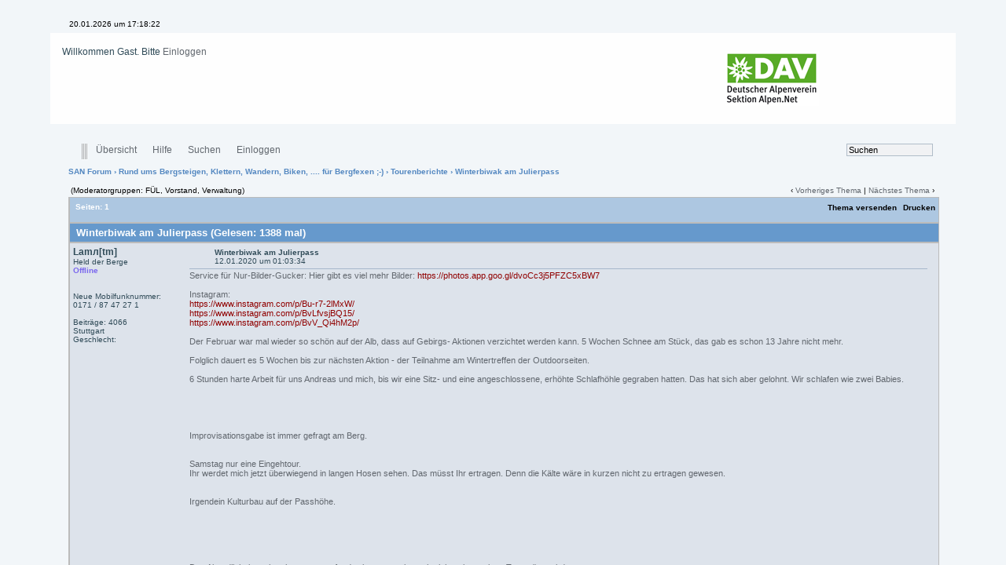

--- FILE ---
content_type: text/html
request_url: http://lampatzer.de/touren/20190301schneehoehle/index.htm
body_size: 431
content:
<head>
<meta http-equiv="refresh" content="1; URL=https://www.sektion-alpen.net/cgi-bin/yabb2/YaBB.pl?num=1578787414">
<!-- ... andere Angaben im Dateikopf ... -->
</head>

Lieber Bergfreund! <br><br>

Solltest Du diese Seite l�nger sehen k�nnen als 5 Sekunden, dann hat das mindestens eine der das folgende Ursachen <br><br>

1. Dein Browser unterst�tzt keine automatische Weiterleitung<br>
2. Du hast eine solche abgeschaltet<br>
3. die Zielseite verweigert, dass automatisch auf sie weitergeleitet wird.<br><br>

Bitte kopiere die n�chste Zeile in Deinen Browser:<br><br>

https://www.sektion-alpen.net/cgi-bin/yabb2/YaBB.pl?num=1578787414<br><br>

Viel Spa�!

--- FILE ---
content_type: text/html; charset=ISO-8859-1
request_url: https://www.sektion-alpen.net/cgi-bin/yabb2/YaBB.pl?num=1578787414
body_size: 8508
content:
<!DOCTYPE html PUBLIC "-//W3C//DTD XHTML 1.0 Transitional//EN" "http://www.w3.org/TR/xhtml1/DTD/xhtml1-transitional.dtd">
<html xmlns="http://www.w3.org/1999/xhtml" xml:lang="en" lang="en">
<head>
<!-- YaBB 2.5.2 $Revision: 1.0 $ -->
<title>SAN Forum - Winterbiwak am Julierpass</title>
<meta http-equiv="Content-Type" content="text/html; charset=ISO-8859-1" />
<link rel="stylesheet" href="https://www.sektion-alpen.net/yabbfiles/Templates/Forum/yabb21.css" type="text/css" />
<link rel="stylesheet" href="https://www.sektion-alpen.net/yabbfiles/shjs/styles/sh_style.css" type="text/css" />


<script language="JavaScript1.2" type="text/javascript" src="https://www.sektion-alpen.net/yabbfiles/shjs/sh_main.js"></script>
<script language="JavaScript1.2" type="text/javascript" src="https://www.sektion-alpen.net/yabbfiles/shjs/sh_cpp.js"></script>
<script language="JavaScript1.2" type="text/javascript" src="https://www.sektion-alpen.net/yabbfiles/shjs/sh_css.js"></script>
<script language="JavaScript1.2" type="text/javascript" src="https://www.sektion-alpen.net/yabbfiles/shjs/sh_html.js"></script>
<script language="JavaScript1.2" type="text/javascript" src="https://www.sektion-alpen.net/yabbfiles/shjs/sh_java.js"></script>
<script language="JavaScript1.2" type="text/javascript" src="https://www.sektion-alpen.net/yabbfiles/shjs/sh_javascript.js"></script>
<script language="JavaScript1.2" type="text/javascript" src="https://www.sektion-alpen.net/yabbfiles/shjs/sh_pascal.js"></script>
<script language="JavaScript1.2" type="text/javascript" src="https://www.sektion-alpen.net/yabbfiles/shjs/sh_perl.js"></script>
<script language="JavaScript1.2" type="text/javascript" src="https://www.sektion-alpen.net/yabbfiles/shjs/sh_php.js"></script>
<script language="JavaScript1.2" type="text/javascript" src="https://www.sektion-alpen.net/yabbfiles/shjs/sh_sql.js"></script>

<script language="JavaScript1.2" type="text/javascript" src="https://www.sektion-alpen.net/yabbfiles/YaBB.js"></script>
<script language="JavaScript1.2" type="text/javascript">
<!--
//force no cache
if ((navigator.appVersion.substring(0,1) == "5" && navigator.userAgent.indexOf('Gecko') != -1) || navigator.userAgent.search(/Opera/) != -1) {
      document.write('<meta http-equiv="pragma" CONTENT="no-cache" />');
}

		var addfavlang = '';
		var remfavlang = '';
		var remnotelang = '';
		var addnotelang = '';
		var markfinishedlang = '';

var OurTime = 1768929501000;
var YaBBTime = new Date();
var TimeDif = YaBBTime.getTime() - (YaBBTime.getTimezoneOffset() * 60000) - OurTime - 1000; // - 1000 compromise to transmission time

	function txtInFields(thefield, defaulttxt) {
		if (thefield.value == defaulttxt) thefield.value = "";
		else { if (thefield.value == "") thefield.value = defaulttxt; }
	}
	
jumptologin = 1;
// -->
</script>
</head>
<body>
<div id="ImageAlert" style="visibility:hidden; position:fixed; background-color:#AAAAAA; width:200px; top:30%; left:41%">
      <div id="ImageAlertText" style="background-color:#EEEEEE; text-align:center; padding: 3px; margin:1px;"> </div>
      <div id="ImageAlertPic" style="background-color:#FFFFFF; text-align:center; margin:1px;"> </div>
</div>
<a name="pagetop">&nbsp;</a><br />
<div id="maincontainer">
<div id="container">
<table width="100%" cellpadding="0" cellspacing="0" border="0" class="menutop">
      <tr>
            <td class="small" align="left" valign="middle" width="2%" height="23">&nbsp;</td>
            <td class="small" align="left" valign="middle" width="48%" height="23"><div id="yabbclock">&nbsp;<script language="javascript" type="text/javascript">
<!--
WriteClock('yabbclock','20.01.2026 um ','');
//-->
</script></div></td>
            <td class="small" align="right" valign="middle" width="48%" height="23"></td>
            <td class="small" align="left" valign="middle" width="2%" height="23">&nbsp;</td>
      </tr>
</table>
<table class="windowbg2" width="100%" cellpadding="4" cellspacing="0" border="0">
      <tr>
            <td align="left" valign="top" width="1%" height="40">&nbsp;</td>
            <td align="left" valign="middle" height="40">Willkommen Gast. Bitte <a href="https://www.sektion-alpen.net/cgi-bin/yabb2/YaBB.pl?action=login">Einloggen</a><br /></td>
            <td align="center" valign="middle" width="460" height="100" rowspan="2"><a href="https://www.sektion-alpen.net"><img src="https://www.sektion-alpen.net/yabbfiles/Templates/Forum/default/yabblogo.png" alt="Sektion Alpen.Net" title="Sektion Alpen.Net" border="0" /></a></td>
      </tr>
      <tr>
            <td align="left" valign="top" width="1%" height="60">&nbsp;</td>
            <td class="small" align="left" valign="top" height="60">&nbsp;</td>
      </tr>
</table>
<table width="100%" cellpadding="0" cellspacing="0" border="0">
      <tr>
            <td class="menutop" height="22" align="left">&nbsp;</td>
      </tr>
</table>
<table width="100%" cellpadding="0" cellspacing="0" border="0">
      <tr>
            <td class="tabmenuleft" width="40">&nbsp;</td>
            <td class="tabmenu"><span class="selected"><a href="https://www.sektion-alpen.net/cgi-bin/yabb2/YaBB.pl" title = "Übersicht" style="padding: 3px 0 4px 0;"><img src="https://www.sektion-alpen.net/yabbfiles/Templates/Forum/default/tabfill.gif" border="0" alt="" style="vertical-align: middle;" />Übersicht<img src="https://www.sektion-alpen.net/yabbfiles/Templates/Forum/default/tabfill.gif" border="0" alt="" style="vertical-align: middle;" /></a></span><img src="https://www.sektion-alpen.net/yabbfiles/Templates/Forum/default/tabsep211.png" border="0" alt="" style="float: left; vertical-align: middle;" /><span ><a href="https://www.sektion-alpen.net/cgi-bin/yabb2/YaBB.pl?action=help" title = "Hilfe" style="padding: 3px 0 4px 0; cursor:help;"><img src="https://www.sektion-alpen.net/yabbfiles/Templates/Forum/default/tabfill.gif" border="0" alt="" style="vertical-align: middle;" />Hilfe<img src="https://www.sektion-alpen.net/yabbfiles/Templates/Forum/default/tabfill.gif" border="0" alt="" style="vertical-align: middle;" /></a></span><img src="https://www.sektion-alpen.net/yabbfiles/Templates/Forum/default/tabsep211.png" border="0" alt="" style="float: left; vertical-align: middle;" /><span ><a href="https://www.sektion-alpen.net/cgi-bin/yabb2/YaBB.pl?action=search" title = "Suchen" style="padding: 3px 0 4px 0;"><img src="https://www.sektion-alpen.net/yabbfiles/Templates/Forum/default/tabfill.gif" border="0" alt="" style="vertical-align: middle;" />Suchen<img src="https://www.sektion-alpen.net/yabbfiles/Templates/Forum/default/tabfill.gif" border="0" alt="" style="vertical-align: middle;" /></a></span><img src="https://www.sektion-alpen.net/yabbfiles/Templates/Forum/default/tabsep211.png" border="0" alt="" style="float: left; vertical-align: middle;" /><span ><a href="https://www.sektion-alpen.net/cgi-bin/yabb2/YaBB.pl?action=login;sesredir=num~1578787414" title = "Einloggen" style="padding: 3px 0 4px 0;"><img src="https://www.sektion-alpen.net/yabbfiles/Templates/Forum/default/tabfill.gif" border="0" alt="" style="vertical-align: middle;" />Einloggen<img src="https://www.sektion-alpen.net/yabbfiles/Templates/Forum/default/tabfill.gif" border="0" alt="" style="vertical-align: middle;" /></a></span><img src="https://www.sektion-alpen.net/yabbfiles/Templates/Forum/default/tabsep211.png" border="0" alt="" style="float: left; vertical-align: middle;" /></td>
            <td class="tabmenu" valign="top">&nbsp;</td>
            <td class="tabmenu" width="40" valign="top"><div style="float: left; width: 40px; height: 18px; text-align: center; padding-top: 6px; display: inline;"></div></td>
            <td class="tabmenuright" width="45">&nbsp;</td>
            <td class="rightbox" width="160" valign="top"><div style="float: left; width: 160px; height: 21px; text-align: center; padding-top: 3px; display: inline;">
		<script language="JavaScript1.2" src="https://www.sektion-alpen.net/yabbfiles/ubbc.js" type="text/javascript"></script>
		<form action="https://www.sektion-alpen.net/cgi-bin/yabb2/YaBB.pl?action=search2" method="post">
		<input type="hidden" name="searchtype" value="allwords" />
		<input type="hidden" name="userkind" value="any" />
		<input type="hidden" name="subfield" value="on" />
		<input type="hidden" name="msgfield" value="on" />
		<input type="hidden" name="age" value="31" />
		<input type="hidden" name="numberreturned" value="15" />
		<input type="hidden" name="oneperthread" value="1" />
		<input type="hidden" name="searchboards" value="!all" />
		<input type="text" name="search" size="16" id="search1" value="Suchen" style="font-size: 11px;" onfocus="txtInFields(this, 'Suchen');" onblur="txtInFields(this, 'Suchen')" />
		<input type="image" src="https://www.sektion-alpen.net/yabbfiles/Templates/Forum/default/search.gif" style="border: 0; background-color: transparent; margin-right: 5px; vertical-align: middle;" />
		<input type="hidden" name="formsession" value="52404F21476E73746C4674647275010" /></form>
		</div></td>
      </tr>
</table>

<table width="100%" cellpadding="0" cellspacing="0" border="0">
      <tr>
            <td class="nav" height="30" width="2%" align="left">&nbsp;</td>
            <td class="nav" height="30" align="left"><a href="https://www.sektion-alpen.net/cgi-bin/yabb2/YaBB.pl">SAN Forum</a> &rsaquo; <a href="https://www.sektion-alpen.net/cgi-bin/yabb2/YaBB.pl?catselect=bergsteigen">Rund ums Bergsteigen,  Klettern,  Wandern,  Biken,  .... für Bergfexen ;-)</a> &rsaquo; <a href="https://www.sektion-alpen.net/cgi-bin/yabb2/YaBB.pl?board=bergst3">Tourenberichte</a> &rsaquo; Winterbiwak am Julierpass</td>
      </tr>
</table>
<div style="width: 96%; margin-left: auto; margin-right: auto; text-align: left;">
	<script language="JavaScript1.2" src="https://www.sektion-alpen.net/yabbfiles/ajax.js" type="text/javascript"></script>
	<script language="JavaScript1.2" src="https://www.sektion-alpen.net/yabbfiles/ubbc.js" type="text/javascript"></script>
	
	

<!-- Navigation Bar start -->

<div class="navbarcontainer">
<table width="100%" border="0">
<tr>
	<td align="left">
	<div class="small">
		(Moderatorgruppen: FÜL, Vorstand, Verwaltung)
	</div>
	</td>
	<td valign="bottom" align="right">
	<span class="small">
		&lsaquo; <a href="https://www.sektion-alpen.net/cgi-bin/yabb2/YaBB.pl?num=1578871332">Vorheriges Thema</a> | <a href="https://www.sektion-alpen.net/cgi-bin/yabb2/YaBB.pl?num=1578783794">Nächstes Thema</a> &rsaquo;
	</span>
	</td>
</tr>
</table>
</div>

<!-- Navigation Bar end -->


<!-- Poll start -->



<!-- Poll end -->


<!-- Threads Button Bar start -->

<div class="displaycontainer">
<table cellpadding="4" cellspacing="0" border="0" width="100%" align="center">
<tr>
	<td class="catbg" valign="middle" align="left">
	<div style="float: left; text-align: left;">
		<span class="small" style="float: left; height: 21px; margin: 0px; margin-top: 2px;"><img src="https://www.sektion-alpen.net/yabbfiles/Templates/Forum/default/index_togl.gif" border="0" alt="Seitenindex umschalten" title="Seitenindex umschalten" style="vertical-align: middle;" /> Seiten: 1</span>
	</div>
	<div style="float: right; text-align: right;">
		
	<a href="javascript:sendtopicmail(2);"><img src="https://www.sektion-alpen.net/yabbfiles/Templates/Forum/default/sendtopic.gif" alt="Thema versenden" title="Thema versenden" border="0" /> <span class="imgcatbg">Thema versenden</span></a> <a href="https://www.sektion-alpen.net/cgi-bin/yabb2/YaBB.pl?action=print;num=1578787414" target="_blank"><img src="https://www.sektion-alpen.net/yabbfiles/Templates/Forum/default/print.gif" alt="Drucken" title="Drucken" border="0" /> <span class="imgcatbg">Drucken</span></a>

	</div>
	</td>
</tr>
</table>
</div>

<!-- Threads Button Bar end -->


<!-- Threads Title Bar start -->

<div class="displaycontainer">
<table cellpadding="4" cellspacing="0" border="0" width="100%" align="center">

<tr>
	<td class="titlebg" valign="middle" align="left">
		<a name="top"><img src="https://www.sektion-alpen.net/yabbfiles/Templates/Forum/default/thread.gif" style="vertical-align: middle;" alt="" /></a> Winterbiwak am Julierpass (Gelesen: 1388 mal)
	</td>
</tr>
</table>
</div>

<!-- Threads Title Bar end -->


<!-- Threads block start, should be left as is -->

	<form name="multidel" action="https://www.sektion-alpen.net/cgi-bin/yabb2/YaBB.pl?board=bergst3;action=multidel;thread=1578787414/0" method="post" style="display: inline">
	
<div class="displaycontainer">
<table cellpadding="4" cellspacing="0" border="0" width="100%" class="bordercolor" align="center" style="table-layout: fixed;">
<tr>
	<td align="left" class="windowbg" valign="top" width="140">
		<a name="0"></a>
		<b>Lam&#1083;[tm]</b>
		<div class="small">
		Held der Berge<br />
		<img src="https://www.sektion-alpen.net/yabbfiles/Templates/Forum/default/starsilver.gif" border="0" alt="*" /><img src="https://www.sektion-alpen.net/yabbfiles/Templates/Forum/default/starsilver.gif" border="0" alt="*" /><img src="https://www.sektion-alpen.net/yabbfiles/Templates/Forum/default/starsilver.gif" border="0" alt="*" /><img src="https://www.sektion-alpen.net/yabbfiles/Templates/Forum/default/starsilver.gif" border="0" alt="*" /><img src="https://www.sektion-alpen.net/yabbfiles/Templates/Forum/default/starsilver.gif" border="0" alt="*" /><br />
		<span class="useroffline">Offline</span><br /><br />
		<img src="http://www.sektion-alpen.net/yabbfiles/avatars/UserAvatars/Lampi_tm_.jpg" name="avatar_img_resize_1" alt="" border="0" style="display:none" /><br />
		Neue Mobilfunknummer:<br /> 0171 / 87 47 27 1<br /><br />
		Beiträge: 4066<br />
		Stuttgart<br />
		Geschlecht: <img src="https://www.sektion-alpen.net/yabbfiles/Templates/Forum/default/male.gif" border="0" alt="male" title="male" /><br />
		
		
		</div>
	</td>
	<td class="windowbg" align="left" valign="top">
		<div style="float: left; width: 99%; padding-top: 2px; padding-bottom: 4px; margin-bottom: 2px;" class="dividerbot">
		<span class="small" style="float: left; width: 3%; text-align: center; padding: 2px;"><a href="https://www.sektion-alpen.net/cgi-bin/yabb2/YaBB.pl?num=1578787414/0#0"><img src="https://www.sektion-alpen.net/yabbfiles/Templates/Forum/default/xx.gif" alt="" border="0" style="vertical-align: middle;" /></a></span>
		<span class="small" style="float: left; width: 46%; vertical-align: middle;">
			<b>Winterbiwak am Julierpass</b><br />
			<span class="small"><b></b>12.01.2020 um 01:03:34</span>
		</span>
		<span class="small" style="float: left; text-align: right; width: 50%;">
			
	&nbsp;<input type="checkbox" class="windowbg" style="border: 0px; visibility: hidden; display: none;" name="del0" value="0" />

		</span>
		</div>
		<div class="message" style="float: left; width: 99%; overflow: auto;">
			Service für Nur-Bilder-Gucker: Hier gibt es viel mehr Bilder: <a href="https://photos.app.goo.gl/dvoCc3j5PFZC5xBW7" target="_blank">https://photos.app.goo.gl/dvoCc3j5PFZC5xBW7</a><br /><br />Instagram:<br /><a href="https://www.instagram.com/p/Bu-r7-2lMxW/" target="_blank">https://www.instagram.com/p/Bu-r7-2lMxW/</a><br /><a href="https://www.instagram.com/p/BvLfvsjBQ15/" target="_blank">https://www.instagram.com/p/BvLfvsjBQ15/</a><br /><a href="https://www.instagram.com/p/BvV_Qi4hM2p/" target="_blank">https://www.instagram.com/p/BvV_Qi4hM2p/</a><br /><br />Der Februar war mal wieder so schön auf der Alb, dass auf Gebirgs- Aktionen verzichtet werden kann. 5 Wochen Schnee am Stück, das gab es schon 13 Jahre nicht mehr. <br /><br />Folglich dauert es 5 Wochen bis zur nächsten Aktion - der Teilnahme am Wintertreffen der Outdoorseiten.<br /><br />6 Stunden harte Arbeit für uns Andreas und mich, bis wir eine Sitz- und eine angeschlossene, erhöhte Schlafhöhle gegraben hatten. Das hat sich aber gelohnt. Wir schlafen wie zwei Babies.<br /><br /><center><img src="http://touren.lampatzer.de/20190301schneehoehle/000.JPG" name="post_img_resize_2" alt="..." title="..." border="0" style="display:none" /></center><br /><center><img src="http://touren.lampatzer.de/20190301schneehoehle/001.JPG" name="post_img_resize_3" alt="..." title="..." border="0" style="display:none" /></center><br /><br /><center><img src="http://touren.lampatzer.de/20190301schneehoehle/100.JPG" name="post_img_resize_4" alt="..." title="..." border="0" style="display:none" /></center><br />Improvisationsgabe ist immer gefragt am Berg. <br /><br /><center><img src="http://touren.lampatzer.de/20190301schneehoehle/102.JPG" name="post_img_resize_5" alt="..." title="..." border="0" style="display:none" /></center><br />Samstag nur eine Eingehtour.<br />Ihr werdet mich jetzt überwiegend in langen Hosen sehen. Das müsst Ihr ertragen. Denn die Kälte wäre in kurzen nicht zu ertragen gewesen.<br /><br /><center><img src="http://touren.lampatzer.de/20190301schneehoehle/103.JPG" name="post_img_resize_6" alt="..." title="..." border="0" style="display:none" /></center><br />Irgendein Kulturbau auf der Passhöhe.<br /><br /><center><img src="http://touren.lampatzer.de/20190301schneehoehle/104.JPG" name="post_img_resize_7" alt="..." title="..." border="0" style="display:none" /></center><br /><br /><center><img src="http://touren.lampatzer.de/20190301schneehoehle/105.JPG" name="post_img_resize_8" alt="..." title="..." border="0" style="display:none" /></center><br /><br /><center><img src="http://touren.lampatzer.de/20190301schneehoehle/106.JPG" name="post_img_resize_9" alt="..." title="..." border="0" style="display:none" /></center><br />Das Abendlicht ist schon heute umwerfend, wir wussten ja noch nicht, wie es einen Tag später wird<br />Sonntag geht es auf den Crappa da Tocf. Bei derartigen Zungenbrechern kann ich es nachvollziehen, dass das Rätische mal verboten war in der Schweiz.<br /><br /><center><img src="http://touren.lampatzer.de/20190301schneehoehle/200.JPG" name="post_img_resize_10" alt="..." title="..." border="0" style="display:none" /></center><br />Nur an einer Stelle war es mal schön warm<br /><br /><center><img src="http://touren.lampatzer.de/20190301schneehoehle/201.JPG" name="post_img_resize_11" alt="..." title="..." border="0" style="display:none" /></center><br />Im Aufstieg mache ich ungern Fotos, und am Gipfel war es echt ungemütlich. <br /><br /><center><img src="http://touren.lampatzer.de/20190301schneehoehle/202.JPG" name="post_img_resize_12" alt="..." title="..." border="0" style="display:none" /></center><br />Zum Rumblödeln reichte es trotzdem<br /><br /><center><img src="http://touren.lampatzer.de/20190301schneehoehle/203.JPG" name="post_img_resize_13" alt="..." title="..." border="0" style="display:none" /></center><br /><br /><center><img src="http://touren.lampatzer.de/20190301schneehoehle/204.JPG" name="post_img_resize_14" alt="..." title="..." border="0" style="display:none" /></center><br />Aber die Sicht ist herrlich! Glarner (Tödi) Bergell und der &quot;Festsaal der Alpen&quot; (Bernina)<br /><br /><center><img src="http://touren.lampatzer.de/20190301schneehoehle/205.JPG" name="post_img_resize_15" alt="..." title="..." border="0" style="display:none" /></center><br />Und hier noch Zuckerguss pur am Rückweg.<br /><br /><center><img src="http://touren.lampatzer.de/20190301schneehoehle/206.JPG" name="post_img_resize_16" alt="..." title="..." border="0" style="display:none" /></center><br />Am Weg zur Abkürzung<br /><br /><center><img src="http://touren.lampatzer.de/20190301schneehoehle/207.JPG" name="post_img_resize_17" alt="..." title="..." border="0" style="display:none" /></center><br />Camp in Sicht ...<br /><br /><center><img src="http://touren.lampatzer.de/20190301schneehoehle/208.JPG" name="post_img_resize_18" alt="..." title="..." border="0" style="display:none" /></center><br />Die Sonne stand gut drin am Mittag<br /><br /><center><img src="http://touren.lampatzer.de/20190301schneehoehle/209.JPG" name="post_img_resize_19" alt="..." title="..." border="0" style="display:none" /></center><br /><center><img src="http://touren.lampatzer.de/20190301schneehoehle/210.jpg" name="post_img_resize_20" alt="..." title="..." border="0" style="display:none" /></center><br /><center><img src="http://touren.lampatzer.de/20190301schneehoehle/211.jpg" name="post_img_resize_21" alt="..." title="..." border="0" style="display:none" /></center><br />Das Abendlicht vom Camp ist GROSSARTIG!!! und Andreas zaubert leckeres Käsefondüe<br /><br /><center><img src="http://touren.lampatzer.de/20190301schneehoehle/300.JPG" name="post_img_resize_22" alt="..." title="..." border="0" style="display:none" /></center><br />Am letzten Tag geht es noch zum Muot (also weder Munt noch Mont) Gotschen.<br />Am Weg nehmen wir schon mal die Schlafunterlagen zum Auto.<br /><br /><center><img src="http://touren.lampatzer.de/20190301schneehoehle/301.JPG" name="post_img_resize_23" alt="..." title="..." border="0" style="display:none" /></center><br />Hier sieht die Lawine von gestern besser aus.<br /><br /><center><img src="http://touren.lampatzer.de/20190301schneehoehle/302.JPG" name="post_img_resize_24" alt="..." title="..." border="0" style="display:none" /></center><br />Gestern wäre Andreas lieber auf Schi unterwegs gewesen. Deshalb nimmt er sie heute mit.<br /><br /><center><img src="http://touren.lampatzer.de/20190301schneehoehle/303.JPG" name="post_img_resize_25" alt="..." title="..." border="0" style="display:none" /></center><br />Der Wind ist nicht lustig, und auf den weiten Schneeflächen gibt es nur einen Unterstand. <br /><br /><center><img src="http://touren.lampatzer.de/20190301schneehoehle/304.JPG" name="post_img_resize_26" alt="..." title="..." border="0" style="display:none" /></center><br />Gipfelfoto und weg.<br /><br /><center><img src="http://touren.lampatzer.de/20190301schneehoehle/305.JPG" name="post_img_resize_27" alt="..." title="..." border="0" style="display:none" /></center><br />Jetzt ist es Zeit zu gehen. Es regnet (!) und die Höhle muss noch mal freigelegt werden, dass wir unser Zeug bergen können.<br /><br /><center><img src="http://touren.lampatzer.de/20190301schneehoehle/306.JPG" name="post_img_resize_28" alt="..." title="..." border="0" style="display:none" /></center><br />Lecker Bündnerfleisch und Alpkäse beschließen die Tour in diesem Delikatessenladen mit einer top gepflegten Wurstschneidemaschine aus dem Anfang des 20. Jahrhunderts.<br /><br />Das Winterbiwak 2020 fiel bedingt duch ein Virus, leider aus. <img src="https://www.sektion-alpen.net/yabbfiles/Templates/Forum/yabb21/sad.gif" border="0" alt="Traurig" title="Traurig" /> 
		</div>
	</td>
</tr>
<tr>
	<td class="windowbg" valign="bottom">
		<a href="#top">Zum Seitenanfang</a>
	</td>
	<td class="windowbg" align="left" valign="bottom">
		<div class="small" style="float: left; width: 99%; text-align: right;">
			&#171; <i>Zuletzt geändert: 25.06.2020 um 14:19:23 von Lam&#1083;[tm]</i> &#187; &nbsp;
		</div>
		<div class="small" style="float: left; width: 99%; text-align: left;">
			
		</div>
		<div class="small" style="float: left; width: 99%; text-align: left;">
			<hr width="100%" size="1" class="hr" style="margin: 0; margin-top: 5px; margin-bottom: 5px; padding: 0;" /><div style="float: left; font-size: 10px; font-family: verdana, sans-serif; overflow: auto; max-height: 200px; width: 99%;">Liebe Grüße von Lam&#1083;[tm]-Nur echt mit dem Pi und cw-Wert &gt; 0,3<br /><a href="http://touren.lampatzer.de/" target="_blank">Auf Tour</a><br />Exklusiv Klettern mit Stuttgarts kleinster Sektion, kein Lärm, kein Anstehen, familiäres Umfeld: <a href="https://www.facebook.com/events/176179083131135/" target="_blank">https://www.facebook.com/events/176179083131135/</a></div>
		</div>
		<div style="float: left; width: 99%; padding-top: 5px; margin-top: 5px;" class="dividertop">
		<div class="small" style="float: left; width: 74%;">
			
	<a href="http://touren.lampatzer.de" target="_blank"><img src="https://www.sektion-alpen.net/yabbfiles/Templates/Forum/default/www.gif" alt="Homepage" title="Homepage" border="0" /> <span class="imgcatbg">Homepage</span></a> <a href="javascript:void(window.open('callto://rainer.lampatzer','skype','height=80,width=340,menubar=no,toolbar=no,scrollbars=no'))"><img src="https://www.sektion-alpen.net/yabbfiles/Templates/Forum/default/skype.gif" alt="rainer.lampatzer" title="rainer.lampatzer" border="0" /></a> <a href="http://www.facebook.com/rainer.lampatzer/posts/10207581818295049" target="_blank"><img src="https://www.sektion-alpen.net/yabbfiles/Templates/Forum/yabb21/facebook.gif" alt="rainer.lampatzer/posts/10207581818295049" title="rainer.lampatzer/posts/10207581818295049" border="0" /></a>
 &nbsp;
		</div>
		<div class="small" style="float: left; text-align: right; width: 25%;">
			<span class="small"><img src="https://www.sektion-alpen.net/yabbfiles/Templates/Forum/default/ip.gif" alt="" border="0" style="vertical-align: middle;" /> IP gespeichert<br /> &nbsp;</span>
		</div>
		</div>
	</td>
</tr>
</table>
</div>

	<input type="hidden" name="formsession" value="52404F21476E73746C4674647275010" /></form>

<!-- Threads block end, should be left as is -->


<!-- Threads Button Bar start -->

<div class="displaycontainer">
<div style="clear: both;"></div>
<table cellpadding="4" cellspacing="0" border="0" width="100%" align="center">
<tr>
	<td class="catbg" valign="middle" align="left">
	<div style="float: left; text-align: left;">
		<span class="small" style="float: left; height: 21px; margin: 0px; margin-top: 2px;"><img src="https://www.sektion-alpen.net/yabbfiles/Templates/Forum/default/index_togl.gif" border="0" alt="Seitenindex umschalten" title="Seitenindex umschalten" style="vertical-align: middle;" /> Seiten: 1</span>
	</div>
	<div style="float: right; text-align: right;">
		
	<a href="javascript:sendtopicmail(2);"><img src="https://www.sektion-alpen.net/yabbfiles/Templates/Forum/default/sendtopic.gif" alt="Thema versenden" title="Thema versenden" border="0" /> <span class="imgcatbg">Thema versenden</span></a> <a href="https://www.sektion-alpen.net/cgi-bin/yabb2/YaBB.pl?action=print;num=1578787414" target="_blank"><img src="https://www.sektion-alpen.net/yabbfiles/Templates/Forum/default/print.gif" alt="Drucken" title="Drucken" border="0" /> <span class="imgcatbg">Drucken</span></a>

	</div>
	</td>
</tr>
</table>
</div>

<!-- Threads Button Bar end -->


<!-- Navigation Bar start -->

<div class="nav">
<table width="100%" border="0">
<tr>
	<td align="left">
	<span class="small">
		<a href="https://www.sektion-alpen.net/cgi-bin/yabb2/YaBB.pl" class="nav">SAN Forum</a> &rsaquo; <a href="https://www.sektion-alpen.net/cgi-bin/yabb2/YaBB.pl?catselect=bergsteigen">Rund ums Bergsteigen,  Klettern,  Wandern,  Biken,  .... für Bergfexen ;-)</a> &rsaquo; <a href="https://www.sektion-alpen.net/cgi-bin/yabb2/YaBB.pl?board=bergst3">Tourenberichte</a>
	</span>
	</td>
	<td valign="top" align="right">
	<span class="small">
		&lsaquo; <a href="https://www.sektion-alpen.net/cgi-bin/yabb2/YaBB.pl?num=1578871332">Vorheriges Thema</a> | <a href="https://www.sektion-alpen.net/cgi-bin/yabb2/YaBB.pl?num=1578783794">Nächstes Thema</a> &rsaquo;
	</span>
	</td>
</tr>
</table>
</div>
<div class="small">(Moderatorgruppen: FÜL, Vorstand, Verwaltung)</div>

<!-- Navigation Bar end -->


<!-- Threads Admin Button Bar and Jump box start -->

<div style="margin: 4px;">
<table cellpadding="4" cellspacing="1" border="0" width="100%">
<tr>
	<td align="left" valign="top">
		<span class="small">
	
</span>
	</td>
</tr>
</table>
</div>

<!-- Threads Admin Button Bar and Jump box end -->


	<script language="JavaScript1.2" type="text/javascript">
	<!-- //
	function uncheckAllBut(counter) {
		for (var i = 0; i < document.forms["multidel"].length; ++i) {
			if (document.forms["multidel"].elements[i].type == "checkbox") document.forms["multidel"].elements[i].checked = false;
		}
		document.forms["multidel"].elements["del"+counter].checked = true;
		document.multidel.submit();
	}

	function sendtopicmail(action) {
		var x = "mailto:?subject=Thema%3A%20Winterbiwak%20am%20Julierpass%20(Von%20)&body=Hallo%20%3F%3F%3F%3F%3F%2C%0A%0Aich%20denke%2C%20dieses%20Thema%20k%F6nnte%20Sie%20interessieren%2C%20%22Winterbiwak%20am%20Julierpass%22%20%2C%20auf%20SAN%20Forum.%20Um%20es%20zu%20lesen%2C%20klicken%20Sie%20auf%20den%20folgenden%20Link%3A%0A%0Ahttps%3A%2F%2Fwww.sektion-alpen.net%2Fcgi-bin%2Fyabb2%2FYaBB.pl%3Fnum%3D1578787414%0A%0AVielen%20Dank%2C%0A";
		if (action == 3) {
			Check = confirm('');
			if (Check != true) x = '';
		}
		if (action == 1 || x == '') x = "https://www.sektion-alpen.net/cgi-bin/yabb2/YaBB.pl?action=sendtopic;topic=1578787414";
		window.location.href = x;
	}

	
	function ListPages(tid) { window.open('https://www.sektion-alpen.net/cgi-bin/yabb2/YaBB.pl?action=pages;num='+tid, '', 'menubar=no,toolbar=no,top=50,left=50,scrollbars=yes,resizable=no,width=400,height=300'); }
	// -->
	</script>
	</div>
<div style="width: 96%; margin-left: auto; margin-right: auto; text-align: right; padding-top: 10px;">
<form method="post" action="https://www.sektion-alpen.net/cgi-bin/yabb2/YaBB.pl?action=jump" name="jump" style="display: inline;">
<select name="values" onchange="if(this.options[this.selectedIndex].value) window.location.href='https://www.sektion-alpen.net/cgi-bin/yabb2/YaBB.pl?' + this.options[this.selectedIndex].value;">
	<option value="" class="forumjump">Foren Sprung &raquo;</option>

	<option value="gohome">Übersicht</option>

	<option value="action=recent;display=10"> &raquo; 10 neueste Beiträge</option>
	<option value="action=recenttopics;display=10"> &raquo; 10 neueste Themen</option>
	<option value="catselect=general_cat" class="forumjumpcat">Aktuelle Diskussionen</option>
	<option value="board=news">&nbsp; - Was ich schon immer sagen wollte</option>
	<option value="board=techno">&nbsp; - Technik, Tipps und Sicherheit</option>
	<option value="catselect=bergsteigen" class="forumjumpcat">Rund ums Bergsteigen,  Klettern,  Wandern,  Biken,  .... für Bergfexen ;-)</option>
	<option value="board=sicherheit">&nbsp; - Ausrüstung, Technik und Sicherheit</option>
	<option value="board=bergst1">&nbsp; - Partner für gemeinsame Bergfahrt gesucht</option>
	<option value="board=bergst2">&nbsp; - Kurse und Touren</option>
	<option value="board=Gemeinschaftstouren">&nbsp; - Gemeinschaftstouren</option>
	<option value="board=bergst3" class="forumcurrentboard">&nbsp; - Tourenberichte &#171;&#171;</option>
	<option value="board=bergst4">&nbsp; - Tourentipps Bergsteigen &amp; Wandern</option>
	<option value="board=bergst5">&nbsp; - Kletterforum</option>
	<option value="board=jugend2">&nbsp; - RockSAN - öffentliches Forum</option>
	<option value="catselect=allgem" class="forumjumpcat">Allgemeines Forum</option>
	<option value="board=allg4">&nbsp; - Lob und Tadel für Hütten (nicht nur AV Hütten)</option>
	<option value="board=allg6">&nbsp; - Alpine Literaturtipps</option>
	<option value="board=allg7">&nbsp; - Ausrüstungstipps</option>
	<option value="board=allg9">&nbsp; - Veranstaltungstermine,  Vorträge</option>
	<option value="board=blumen">&nbsp; - Flora und Fauna</option>
	<option value="board=Natur_publ">&nbsp; - Naturschutzreferat - öffentliches Forum</option>
	<option value="board=familie2">&nbsp; - Familienreferat</option>
</select>
<noscript><input type="submit" value="Los" class="button" /></noscript>
<input type="hidden" name="formsession" value="52404F21476E73746C4674647275010" /></form>&nbsp;</div>

<div class="mainbottom">
<table width="100%" cellpadding="0" cellspacing="0" border="0">
      <tr>
            <td class="nav" height="22" width="2%" align="left">&nbsp;</td>
            <td class="nav" height="22" align="left"><img src="https://www.sektion-alpen.net/yabbfiles/Templates/Forum/default/tabsep211.png" border="0" alt="" style="vertical-align: middle;" /> <a href="https://www.sektion-alpen.net/cgi-bin/yabb2/YaBB.pl">&#171; Übersicht</a> <img src="https://www.sektion-alpen.net/yabbfiles/Templates/Forum/default/tabsep211.png" border="0" alt="" style="vertical-align: middle;" /> <a href="https://www.sektion-alpen.net/cgi-bin/yabb2/YaBB.pl?board=bergst3">&lsaquo; Forum</a> <img src="https://www.sektion-alpen.net/yabbfiles/Templates/Forum/default/tabsep211.png" border="0" alt="" style="vertical-align: middle;" /> <a href="#pagetop" class="nav"></a> <img src="https://www.sektion-alpen.net/yabbfiles/Templates/Forum/default/tabsep211.png" border="0" alt="" style="vertical-align: middle;" /></td>
      </tr>
</table>
</div>

</div>
<div class="copyright" style="width: 100%; text-align: center;">
<br />
<span class="copyright"><a href="https://www.sektion-alpen.net/cgi-bin/yabb2/YaBB.pl" class="copyright">SAN Forum</a> &#187; Powered by <a href="http://www.yabbforum.com" class="copyright">YaBB 2.5.2</a>!<br />
<a href="http://www.yabbforum.com" class="copyright">YaBB</a> &copy; 2000-2007. Alle Rechte vorbehalten.</span><br /><br />
<a href="http://validator.w3.org/feed/" target="_blank"><img src="https://www.sektion-alpen.net/yabbfiles/Templates/Forum/default/valid-rss.png" alt="Valid RSS" title="Valid RSS" height="18" border="0" /></a>
<a href="http://validator.w3.org/check/referer" target="_blank"><img src="https://www.sektion-alpen.net/yabbfiles/Templates/Forum/default/xhtml.gif" alt="Valid XHTML" title="Valid XHTML" border="0" /></a>
<a href="http://jigsaw.w3.org/css-validator/" target="_blank"><img src="https://www.sektion-alpen.net/yabbfiles/Templates/Forum/default/css.gif" alt="Valid CSS" title="Valid CSS" border="0" /></a>
<a href="http://www.perl.com" target="_blank"><img src="https://www.sektion-alpen.net/yabbfiles/Templates/Forum/default/perl.gif" alt="Powered by Perl" title="Powered by Perl" border="0" /></a>
<a href="http://www.sf.net/projects/yabb" target="_blank"><img src="https://www.sektion-alpen.net/yabbfiles/Templates/Forum/default/sf.gif" alt="Source Forge" title="Source Forge" border="0" /></a><br />

<br /><br />
</div>

</div>
<script language="JavaScript1.2" type="text/javascript">
<!--
sh_highlightDocument();
// -->
</script>
<script language="JavaScript1.2" type="text/javascript">
<!--
	// resize image start
	var resize_time = 2;
	var img_resize_names = new Array ('avatar_img_resize_1','post_img_resize_2','post_img_resize_3','post_img_resize_4','post_img_resize_5','post_img_resize_6','post_img_resize_7','post_img_resize_8','post_img_resize_9','post_img_resize_10','post_img_resize_11','post_img_resize_12','post_img_resize_13','post_img_resize_14','post_img_resize_15','post_img_resize_16','post_img_resize_17','post_img_resize_18','post_img_resize_19','post_img_resize_20','post_img_resize_21','post_img_resize_22','post_img_resize_23','post_img_resize_24','post_img_resize_25','post_img_resize_26','post_img_resize_27','post_img_resize_28');

	var avatar_img_w    = 100;
	var avatar_img_h    = 100;
	var fix_avatar_size = 0;
	var post_img_w      = 800;
	var post_img_h      = 0;
	var fix_post_size   = 0;
	var attach_img_w    = 0;
	var attach_img_h    = 0;
	var fix_attach_size = 0;
	var signat_img_w    = 0;
	var signat_img_h    = 0;
	var fix_signat_size = 0;

	noimgdir   = 'https://www.sektion-alpen.net/yabbfiles/Templates/Forum/yabb21';
	noimgtitle = '';

	resize_images();
	// resize image end
// -->
</script>
</body>
</html>


--- FILE ---
content_type: text/css
request_url: https://www.sektion-alpen.net/yabbfiles/Templates/Forum/yabb21.css
body_size: 9588
content:
/*--------------------------------------------------------*/
/*                      YaBB 2010                         */
/*--------------------------------------------------------*/
/*      Created by: XIMinc http://www.ximinc.com          */
/*            YaBB http://www.yabbforum.com               */
/*--------------------------------------------------------*/
/*    You may adapt elements of this CSS in your own      */
/*   projects, but please give credit to yabbforum.com.   */
/*--------------------------------------------------------*/
/*    This is the css file for YaBB 2.1 style Templates   */
/*--------------------------------------------------------*/
/* $Revision: 1.8 $ */


/* General layout */
a {
	font-weight: normal;
	color: #62686F;
	font-family: Verdana, Arial, Sans-Serif;
	text-decoration: none;
}
a:hover {
	color: #000000;
	font-family: Verdana, Arial, Sans-Serif;
	text-decoration: underline;
}
a:visited {
	font-weight: normal;
	color: #62686F;
	font-family: Verdana, Arial, Sans-Serif;
}
body {
	padding: 0;
	background-color: #F2F6F9;
	font-family: Verdana, Helvetica, Arial, Sans-Serif;
	font-size: 12px;
	margin-top: 5px;
	margin-left: 0;
	margin-right: 0;
	padding-top: 0;
	padding-left: 0;
	padding-right: 0;

}
form {
	display: inline;
	padding: 0px;
	margin: 0px;
}
input, .button {
	background-color: #F1F2F4;
	border: 1px solid #B1BDC9;
	color: #000000;
	font-family: Verdana, Helvetica, Sans-Serif;
	font-size: 12px;
}
textarea {
	background-color: #E8EBEF;
	border: 1px solid #B1BDC9;
	color: #000000;
	font-family: Verdana, Helvetica, Sans-Serif;
	font-size: 12px;
}
select {
	background-color: #E8EBEF;
	border: 1px solid #B1BDC9;
	color: #000000;
	font-family: Verdana, Helvetica, Sans-Serif;
	font-size: 10px;
}
.button {
	cursor: pointer;
}
select optgroup {
	color: #000000;
	font-family: Verdana, Helvetica, Sans-Serif;
	font-size: 10px;
}
.copyright {
	font-family: Verdana, Helvetica, Arial, Sans-Serif;
	font-size: 11px;
	font-weight: bold;
	text-align: center;
	color: #62686F;
}
.copyright a {
	font-family: Verdana, Helvetica, Arial, Sans-Serif;
	font-size: 11px;
	font-weight: bold;
	text-align: center;
	color: #333366;
}


/* News fader fore- and background colors */
.newsfader {
	color: #0000ff;
	background-color: #FEFEFE;
	font-size: 10px;
	font-weight: normal;
	font-style: normal;
	font-family: Verdana, Sans-Serif;
	text-decoration: none;
}
#fscroller {
	line-height: 1.3;
}


/* users/members on-off-away line status */
.useronline {
	font-weight: bold; color: #2E8B57;
}
.useroffline {
	font-weight: bold; color: #7B68EE;
}
.useraway {
	font-weight: bold; color: #6078B0;
}


/* YaBB navigation links */
.nav {
	font-weight: bold;
	font-size: 10px;
	color : #5488C1;
	text-decoration: none;
}
.nav a {
	font-weight: bold;
	font-size: 10px;
	color : #5488C1;
	text-decoration: none;
}
.nav a:hover {
	color: #5488C1;
	text-decoration: underline;
}


/* Quick-Profile-Links */
.QuickLinks {
	background-color: #DDDDDD;
	position: absolute;
	display: none;
	margin-top: 15px;
	margin-left: 0px;
	padding: 0px;
	border: 1px;
	border-color: #000000;
	border-style: solid;
	list-style: none;
	text-indent: 0px;
}
.QuickLinks li {
	background-color: #EEEEEE;
	white-space: nowrap;
	font-size: 10px;
	margin-left: 0px;
	padding: 3px;
	list-style: none;
	text-indent: 0px;
}
.QuickLinks li:hover {
	background-color:#FFFFFF;
}
.QuickLinks a:hover {
	text-decoration:none;
}


/* YaBB alternating bgcolors */
.windowbg {
	background-color: #DDE3EB;
	font-size: 12px;
	font-weight: normal;
	font-style: normal;
	font-family: Verdana, Sans-Serif;
	color: #304B58;
}
.windowbg2, #PMcontainer {
	background-color: #FEFEFE;
	font-size: 12px;
	font-weight: normal;
	font-style: normal;
	font-family: Verdana, Sans-Serif;
	color: #304B58;
}
.windowbg3 {
	background-color: #000000;
	font-size: 12px;
	font-weight: normal;
	font-style: normal;
	font-family: Verdana, Sans-Serif;
	color: #304B58;
}


/* Misc/title/category colors */
.dividerbot {
	border-bottom: 1px #A7B8CC solid;
}
.dividertop {
	border-top: 1px #A7B8CC solid;
}
.hr {
	height: 1px;
	color: #6078B0;
	background-color: #6078B0;
	border: 0px solid #6078B0;
	border-top: 0px solid #6078B0;
}
.bordercolor {
	font-size: 12px;
	font-family: Verdana, Helvetica, Arial, Sans-Serif;
	background-color: #B1BDC9;
}
.small {
	font-size: 10px;
	font-family: Verdana, Helvetica, Arial, Sans-Serif;
}
.top {
	font-style: normal;
	font-size: 11px;
	color: #475F79;
}
.titlebg {
	font-size: 13px;
	font-weight: bold;
	font-style: normal;
	text-decoration: none;
	font-family: Verdana, Helvetica, Arial, Sans-Serif;
	color: #FFFFFF;
	background-color: #6699CC;
}
.titlebg a {
	font-weight: bold;
	font-style: normal;
	text-decoration: none;
	color: #FFFFFF;
}
.titlebg a:hover {
	text-decoration: underline;
}
.catbg {
	font-size: 13px;
	font-weight: bold;
	font-style: normal;
	text-decoration: none;
	font-family: Verdana, Helvetica, Arial, Sans-Serif;
	color: #FFFFFF;
	background-color: #ADC7E1; 
}
.catbg a {
	font-weight: bold;
	font-style: normal;
	}
.catbg a:link {
	text-decoration: none;
	color: #FFFFFF;
}
.catbg a:visited {
	text-decoration: underline;
	color: #20B2AA;
}
.catbg a:focus, .catbg a:active {
	text-decoration: underline;
}
.catbg a:hover {
	text-decoration: underline;
}
.message {
	font-size: 8pt;
	font-weight: normal;
	font-style: normal;
	text-decoration: none;
	font-family: Verdana, Helvetica, Arial, Sans-Serif;
	color: #62686F;
}
.message a {
	font-weight: normal;
	font-style: normal;
	text-decoration: none;
	color: #900000;
	background-color: transparent;
}
.message a:hover {
	text-decoration: underline;
	color: #000000;
	background-color: transparent;
}
.droppageindex {
	float: left;
	font-family: Verdana, Helvetica, Arial, Sans-Serif;
	background-color: #FFFFFF;
	color: #000000;
	padding: 0px;
	padding-left: 4px;
	margin: 0px;
	border: 2px inset;
}
.droppages {
	height: 14px;
	padding-left: 1px;
	padding-right: 1px;
}
.droppages a:link, .droppages a:visited {
	color: #000000;
	font-size: 9px;
	font-weight: normal;
}
.highlight {
	font-size: inherit;
	font-family: inherit;
	font-weight: bold;
	font-style: inherit;
	background-color: #FFFF33;
	color: #000000;
}


/* Image fonts */
.imgbg {
	font-style: normal;
	font-size: 10px;
	color: #FFFFFF;
}
.imgcatbg {
	font-style: normal;
	font-size: 10px;
	color: #000000;
	font-weight: bold;
}
.imgtitlebg {
	font-style: normal;
	font-size: 10px;
	color: #FFFFFF;
	font-weight: bold;
}
.imgwindowbg {
	font-style: normal;
	font-size: 9px;
	color: #005177;
}
.imgmenu {
	font-style: normal;
	font-size: 11px;
	color: #000000;
	font-weight: bold;
}


/* Post quote/code colors */
.quote {
	font-size: 11px;
	font-weight: normal;
	font-style: normal;
	font-family: Verdana, Helvetica, Arial, Sans-Serif;
	color: #000000;
	background-color: #E8EBEF;
	border: 1px #34689A solid;
	width: 90%;
	padding: 4px;
}
.code {
	font-size: 14px;
	font-weight: normal;
	font-style: normal;
	font-family: Courier, Courier New, Sans-Serif;
	color: #000000;
	background-color: #CCCCCC;
	border: 1px #34689A solid;
	width: 90%;
	padding: 4px;
}
.code .highlight {
	font-size: 14px;
	font-weight: normal;
	font-style: normal;
	font-family: Courier, Courier New, Sans-Serif;
	color: #000000;
}
.editbg {
	color: #000000;
	font-size: 11px;
	font-weight: normal;
	font-style: normal;
	font-family: Verdana, Helvetica, Arial, Sans-Serif;
	background-color: #FFFEDF;
	border: 1px #CC0000 solid;
	width: 90%;
	padding: 4px;
}
.forumjump {
	color: #000000;
	background-color: #F5F5DC;
	border-bottom: 1px dashed #D6B2FF;
	border-top: 1px dashed #D6B2FF;
	font-weight: bold;
}
.forumjumpcat {
	color: #000000;
	background-color: #FFFEDF;
	border-bottom: 1px dashed #D6B2FF;
	border-top: 1px dashed #D6B2FF;
}
.forumjumpcatm {
	color: #000000;
	background-color: #EEE8AA;
	font-style: italic;
}
.forumjumpcatmf {
	color: #000000;
	background-color: #EEE8AA;
	font-style: italic;
	border-bottom: 1px dashed #C5AAEE;
}
.forumcurrentboard {
	color: #000000;
	background-color: #F0FFF0;
	font-weight: bold;
}


/* Anything below here is just for the template */
#container , #PMcontainer {
	background-color: #F2F6F9;
	width: 90%;
	margin-left: auto;
	margin-right: auto;
	padding: 0px;
	border-top: 0px;
	margin-bottom: 10px;
	font-family: Verdana, Helvetica, Arial, Sans-Serif;
}
#PMcontainer {
	border: #B1BDC9 1px solid;
	width:100%;
}
.topline {
	border-top: 1px solid #34689A;
}
.topheader {
	background: #4981B8;
	margin-bottom: 10px;
}
.boardcontainer {
	background-color: #BBBBBB;
	border-bottom: 3px solid #EEEEEE;
	border-left: 1px solid #EEEEEE;
}
.displaycontainer {
	width: 100%;
	padding: 1px;
	background-color: #BBBBBB;
}
.headerwelc {
	color: #FFFFFF;
	font-size: 13px;
	font-weight: bold;
}
.headerwelc a {
	color: #FFFFFF;
}
.headerwelc a:hover {
	text-decoration: underline;
}
.headerinfo {
	color: #FFFFFF;
}
.headerinfo a {
	color: #EEEEEE;
	text-decoration: underline;
}
.headerinfo a:hover {
	color: #80DAF2;
}
.seperator {
	border-bottom: 3px solid #EEEEEE;
	border-left: 1px solid #EEEEEE;
	background-color: #BBBBBB;
}
.navbarcontainer {
	margin: 0px;
}
.sortingblock {
	width: 100%;
}